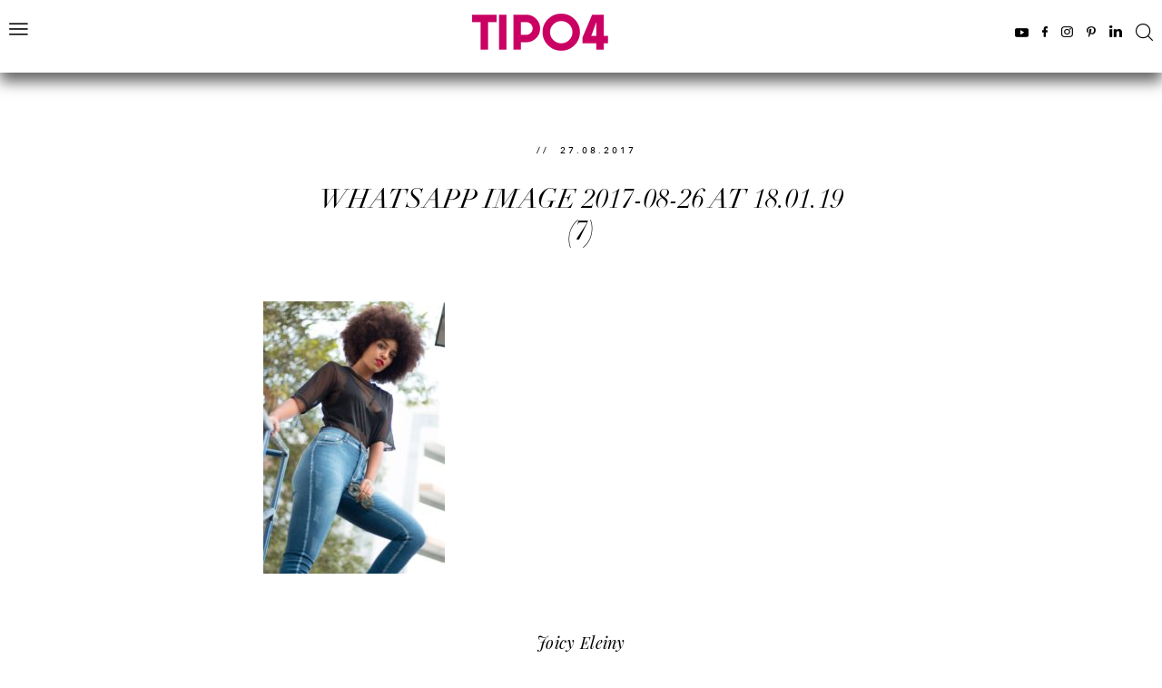

--- FILE ---
content_type: text/html; charset=utf-8
request_url: https://www.google.com/recaptcha/api2/aframe
body_size: 267
content:
<!DOCTYPE HTML><html><head><meta http-equiv="content-type" content="text/html; charset=UTF-8"></head><body><script nonce="Ql_oE31XXN3IKlQXcAlPlA">/** Anti-fraud and anti-abuse applications only. See google.com/recaptcha */ try{var clients={'sodar':'https://pagead2.googlesyndication.com/pagead/sodar?'};window.addEventListener("message",function(a){try{if(a.source===window.parent){var b=JSON.parse(a.data);var c=clients[b['id']];if(c){var d=document.createElement('img');d.src=c+b['params']+'&rc='+(localStorage.getItem("rc::a")?sessionStorage.getItem("rc::b"):"");window.document.body.appendChild(d);sessionStorage.setItem("rc::e",parseInt(sessionStorage.getItem("rc::e")||0)+1);localStorage.setItem("rc::h",'1762081793653');}}}catch(b){}});window.parent.postMessage("_grecaptcha_ready", "*");}catch(b){}</script></body></html>

--- FILE ---
content_type: text/css
request_url: https://tipo4.com.br/wp-content/themes/newyork/style.min.css?v=20220407
body_size: 5980
content:
/*
Theme Name: New York
Theme URI: https://www.plicplac.com.br/
Description: O tema New York é uma parceria entre Thais Kazama e PlicPlac
Version: 2019
Author: Thais Kazama & PlicPlac
Author URI: https://www.plicplac.com.br/
*/
@import url(reset.css);@import url(js/slick/slick.css);@font-face{font-family:PlayfairDisplay-Italic;src:url(fontes/PlayfairDisplay-Italic.woff2) format('woff2'),url(fontes/PlayfairDisplay-Italic.woff) format('woff');font-weight:400;font-style:normal}@font-face{font-family:AvenirNext-Medium;src:url(fontes/AvenirNext-Medium.woff2) format('woff2'),url(fontes/AvenirNext-Medium.woff) format('woff');font-weight:400;font-style:normal}@font-face{font-family:AvenirNext-Regular;src:url(fontes/AvenirNext-Regular.woff2) format('woff2'),url(fontes/AvenirNext-Regular.woff) format('woff');font-weight:400;font-style:normal}@font-face{font-family:Didot-Italic;src:url(fontes/Didot-Italic.woff2) format('woff2'),url(fontes/Didot-Italic.woff) format('woff');font-weight:400;font-style:normal}body,html{background-color:#fff;color:#000;font-family:Verdana,Geneva,sans-serif;margin:0;padding:0}body{width:100%;font-size:62.5%;font-style:normal;line-height:1.4;text-align:center;margin:0}a{color:#000;outline:0;text-decoration:none}#menu{background-color:#fff;width:100%;text-align:center;top:0;left:0;position:fixed;z-index:999;-webkit-box-shadow:0 10px 15px 0 #666;-moz-box-shadow:0 10px 15px 0 #666;box-shadow:0 10px 15px 0 #666}#menu.menu-sub{-webkit-box-shadow:none;-moz-box-shadow:none;box-shadow:none}.admin-bar #menu{top:32px}#menu-conteudo{width:100%;max-width:1520px;padding:0 10px 0 10px;box-sizing:border-box;position:relative;display:inline-block}#menu-logo{padding:15px 0 20px 0;text-align:center;position:relative;float:left}#menu-logo a{position:relative;display:inline-block}#menu-logo a img{width:100%;height:auto;position:relative;display:block}#menu-botao{padding:25px 40px 0 0;font-size:10px;position:relative;float:left;display:none}#menu-botao span{background:url('imagens/menu.png') no-repeat;background-size:21px 14px;width:21px;height:14px;text-indent:-9999px;cursor:pointer;position:relative;float:left}#menu-itens{font-size:0px;padding:27px 0 0 0;position:relative;display:inline-block}#menu-itens>li{font-size:10px;margin:3px 22px 0 22px;box-sizing:border-box;position:relative;float:left}#menu-itens>li>a{color:#000;font-family:AvenirNext-Regular;font-size:1.021em;line-height:1em;letter-spacing:3px;text-align:left;text-transform:uppercase;word-wrap:break-word;position:relative;float:left}#menu-itens>li.menu-item-object-custom>a,#menu-itens>li.menu-item-object-page>a{font-family:AvenirNext-Regular;font-size:1.021em;line-height:1em;text-transform:uppercase}#menu-itens>li>a:hover{color:#999;transition:all .2s}#menu-itens>li.sfHover>a::before,#menu-itens>li>a:hover:before{content:'';background-color:#000;width:56px;height:4px;top:-30px;left:50%;margin:0 0 0 -28px;position:absolute}#menu-itens li ul{width:calc(100% + 60px);top:100%;left:-29px;padding:23px 0 0 0;position:absolute;z-index:999;display:none}#menu-itens li ul li{width:100%;padding:5px 0 0 0;position:relative;float:left}#menu-itens li ul li a{background-color:#000;width:100%;color:#fff;font-family:PlayfairDisplay-Italic;font-size:1.2em;line-height:1em;letter-spacing:1px;text-align:center;text-transform:lowercase;padding:8px 0 8px 0;word-wrap:break-word;box-sizing:border-box;position:relative;float:left}#menu-itens li ul li a:hover,#menu-itens li ul li.sfHover>a{background-color:#fff;color:#000;transition:all .2s}#menu-itens li ul li ul{width:100%;top:-10px;left:100%}#menu-redes{position:relative;float:right}#menu-redes li{padding:26px 0 0 15px;position:relative;float:left}#menu-redes li:first-child{padding:26px 0 0 0}#menu-redes li a{background:url('imagens/social.png') no-repeat;background-size:58px 26px;height:13px;text-indent:-9999px;margin:2px 0 0 0;position:relative;float:left}#menu-redes li a#menu-redes-youtube{background-position:0 0;width:15px}#menu-redes li a#menu-redes-youtube:hover{background-position:0 -13px}#menu-redes li a#menu-redes-facebook{background-position:-15px 0;width:6px}#menu-redes li a#menu-redes-facebook:hover{background-position:-15px -13px}#menu-redes li a#menu-redes-instagram{background-position:-21px 0;width:13px}#menu-redes li a#menu-redes-instagram:hover{background-position:-21px -13px}#menu-redes li a#menu-redes-pinterest{background-position:-34px 0;width:10px}#menu-redes li a#menu-redes-pinterest:hover{background-position:-34px -13px}#menu-redes li a#menu-redes-linkedin{background-position:-44px 0;width:14px}#menu-redes li a#menu-redes-linkedin:hover{background-position:-44px -13px}#menu-redes li a#menu-redes-busca{background:url('imagens/busca.png') no-repeat;background-size:19px 38px;width:19px;height:19px;margin:0}#menu-redes li a#menu-redes-busca:hover{background-position:0 -19px}#busca,#newsletter{background-color:#000;width:100%;position:relative;float:right;display:none}#busca-bloco,#newsletter-bloco{width:100%;max-width:1520px;padding:50px 10px 50px 10px;box-sizing:border-box;position:relative;display:inline-block}#busca-conteudo,#newsletter-conteudo{width:100%;max-width:950px;font-size:10px;position:relative;display:inline-block}#busca-conteudo{max-width:620px}#newsletter-titulo{color:#fff;font-family:PlayfairDisplay-Italic;font-size:1.904em;line-height:1em;letter-spacing:.5px;text-align:center;text-transform:lowercase;padding:10px 0 0 0;position:relative;float:left}#newsletter-subtitulo{color:#fff;font-family:AvenirNext-Regular;font-size:1.01em;line-height:1.2em;letter-spacing:2px;text-align:center;text-transform:uppercase;padding:18px 0 0 20px;position:relative;float:left}#newsletter-form{width:100%;max-width:530px;font-size:10px;position:relative;float:right}#newsletter-form #MERGE1,#newsletter-form #mce-NAME{display:none}#newsletter-form #mce-EMAIL{background-color:#fff;width:100%;width:calc(100% - 95px);height:20px;color:#403f3f;font-family:AvenirNext-Regular;font-size:1.2em;line-height:20px;letter-spacing:.5px;padding:13px 10px 13px 10px;border:0;outline:0;position:relative;float:left}#newsletter-form #mc-embedded-subscribe{background-color:#fff;width:65px;height:46px;color:#000;font-family:AvenirNext-Medium;font-size:1.2em;text-align:center;text-transform:uppercase;border:0;outline:0;cursor:pointer;position:relative;float:right}#busca-fechar,#newsletter-fechar{top:20px;right:10px;position:absolute}#busca-fechar span,#newsletter-fechar span{background:url('imagens/fechar.png') no-repeat;background-size:18px 18px;width:18px;height:18px;cursor:pointer;position:relative;float:left}#busca #busca-form{width:100%;font-size:10px;border-bottom:1px solid #404040;position:relative;float:right}#busca #busca-form .busca-form-campo{background-color:#000;width:100%;height:36px;color:#fff;font-family:Didot-Italic;font-size:3.895em;line-height:36px;padding:0 0 10px 0;border:0;outline:0;position:relative;float:left}#busca #busca-form .busca-form-botao{display:none}#destaque{width:100%;padding:67px 0 0 0;position:relative;float:right;overflow:hidden}#destaque-conteudo{width:100%;max-width:1680px;margin:0 auto;box-sizing:border-box;position:relative;overflow:hidden}#destaque-itens{width:100%;text-align:center;position:relative;float:left;outline:0;display:none}#destaque-itens.slick-initialized{display:inline-block}.destaque-item{width:100%;box-sizing:border-box;position:relative;float:left}.destaque-item-imagem{width:62.5%;position:relative;float:right}.destaque-item-imagem img{width:100%;height:auto;position:relative;display:block}.destaque-item-info{width:37.5%;top:50%;left:0;padding:10px 50px 10px 150px;box-sizing:border-box;position:absolute;-webkit-transform:translate(0,-50%);-ms-transform:translate(0,-50%);transform:translate(0,-50%)}.destaque-item-categoria_data,.destaque-item-texto,.destaque-item-titulo{width:100%;text-align:left;box-sizing:border-box;position:relative;float:left}.destaque-item-categoria_data{color:#010000;font-family:AvenirNext-Medium;font-size:1.021em;line-height:1em;letter-spacing:3px;text-transform:uppercase}.destaque-item-categoria_data a{color:#010000}.destaque-item-titulo{color:#000;font-family:Didot-Italic;font-size:2.952em;line-height:1.2em;text-transform:uppercase;padding:15px 0 0 0}.destaque-item-texto{color:#000;font-family:AvenirNext-Regular;font-size:1.5em;line-height:1.6em;text-align:justify;padding:10px 50px 0 0}#destaque-paginacao{width:100%;padding:60px 0 0 0;position:relative;float:right}#destaque-paginacao ul{width:100%;text-align:center;position:relative;float:left}#destaque-paginacao ul li{margin:0 10px 0 10px;position:relative;display:inline-block}#destaque-paginacao ul li span{background-color:#bfbfbf;width:10px;height:10px;cursor:pointer;border-radius:50%;position:relative;float:left}#destaque-paginacao ul li.slick-active span{background-color:#000}#pagina{width:100%;padding:160px 0 70px 0;box-sizing:border-box;position:relative;float:right}.home #pagina{padding:60px 0 70px 0}.page #pagina{padding:100px 0 70px 0}#pagina-conteudo{width:100%;box-sizing:border-box;position:relative;float:left;overflow:hidden}.page #pagina-conteudo,.single #pagina-conteudo{max-width:1380px;margin:0 auto;padding:0 10px 0 10px;float:none}.single #pagina-conteudo{max-width:1140px}.site-conteudo{width:100%;max-width:1380px;margin:0 auto;padding:10px 10px 0 10px;box-sizing:border-box;position:relative;overflow:hidden}#webstories-titulo,.secao-titulo{width:100%;color:#000;font-family:PlayfairDisplay-Italic;font-size:2em;line-height:1em;letter-spacing:.5px;text-align:center;padding:25px 0 0 0;border-top:1px solid #ddd;box-sizing:border-box;position:relative;float:left}#looks-secao-titulo{padding:0;border-top:0}#webstories-titulo span,.secao-titulo span{color:#000;font-family:Didot-Italic;font-size:2em;line-height:1em;text-transform:uppercase}.posts{width:100%;font-size:0px;text-align:left;padding:50px 0 0 0;box-sizing:border-box;position:relative;float:left}.post-site{width:47.059%;font-size:10px;padding:0 0 80px 0;position:relative;display:inline-block;vertical-align:top}.post-site:nth-child(even){padding:0 0 80px 5.882%}#posts-looks .post-site{width:32%;padding:0 0 40px 0}#posts-looks .post-site:nth-child(even){padding:0 0 40px 0}#posts-looks .post-site:nth-child(3n+2){padding:0 2% 40px 2%}.post-site-imagem,.post-site-imagem a{width:100%;position:relative;float:left}.post-site-imagem span{background:rgba(255,255,255,.5);width:100%;height:100%;top:0;left:0;position:absolute;opacity:0}.post-site-imagem a:hover span{transition:all .3s;opacity:1}.post-site-imagem img{width:100%;height:auto;position:relative;display:block}.post-site-categoria_data,.post-site-texto,.post-site-titulo{width:100%;text-align:left;box-sizing:border-box;position:relative;float:left}.post-site-categoria_data{color:#010000;font-family:AvenirNext-Medium;font-size:1.021em;line-height:1em;letter-spacing:3px;text-transform:uppercase;padding:20px 0 0 0}.post-site-categoria_data a{color:#010000}.post-site-titulo{color:#000;font-family:PlayfairDisplay-Italic;font-size:2.2em;line-height:1.272em;letter-spacing:.5px;padding:10px 0 0 0}.post-site-texto{color:#000;font-family:AvenirNext-Regular;font-size:1.5em;line-height:1.6em;text-align:justify;padding:10px 50px 0 0}#video{width:100%;font-size:0;text-align:center;margin:50px 0 0 0;position:relative;float:right}#video-conteudo{width:100%;max-width:1140px;font-size:10px;padding:0 10px 0 10px;box-sizing:border-box;position:relative;display:inline-block}#video-botao{font-size:10px;top:20px;right:0;position:absolute}#video-botao-titulo{color:#010000;font-family:PlayfairDisplay-Italic;font-size:1.544em;line-height:1em;letter-spacing:.5px;text-transform:lowercase;padding:5px 10px 0 0;position:relative;float:left}#video-botao-embed{position:relative;float:right}#video-embed{width:100%;padding:40px 0 0 0;position:relative;float:left}#video-itens{width:100%;text-align:center;padding:7px 0 25px 0;border-bottom:1px solid #ddd;position:relative;float:left}#video-itens li{width:33%;padding:0 0 0 .5%;position:relative;float:left}#video-itens li:first-child{padding:0}#video-itens li a{width:100%;position:relative;float:left}#video-itens li a img{width:100%;height:auto;position:relative;display:block}#video-itens li a span{background:url('imagens/play.png') no-repeat;background-size:17px 17px;width:17px;height:17px;left:10px;bottom:10px;position:absolute}#webstories,#wishlist{background-color:#000;width:100%;font-size:0;text-align:center;margin:70px 0 0 0;position:relative;float:right}#webstories-conteudo,#wishlist-conteudo{width:100%;max-width:1180px;font-size:10px;padding:60px 10px 60px 10px;box-sizing:border-box;position:relative;display:inline-block}#webstories-titulo,#wishlist .secao-titulo{color:#fff;border:0}#webstories-titulo span,#wishlist .secao-titulo span{color:#fff}#wishlist-itens{width:100%;text-align:center;padding:60px 0 0 0;position:relative;float:left;outline:0;display:none}#wishlist-itens.slick-initialized{display:inline-block}#webstories-bloco{width:100%;text-align:center;padding:60px 0 0 0;position:relative;float:left}.web-stories-list__story-poster img{left:0}.wishlist-item{width:100%;padding:0 20px 0 20px;box-sizing:border-box;position:relative;float:left}.wishlist-item-ancora,.wishlist-item-imagem,.wishlist-item-marca,.wishlist-item-nome,.wishlist-item-preco{width:100%;box-sizing:border-box;position:relative;float:left}.wishlist-item-ancora{background-color:#fff;min-height:375px;padding:10px}.wishlist-item-imagem img{width:100%;height:auto;position:relative;display:inline-block}.wishlist-item-marca{color:#000;font-family:PlayfairDisplay-Italic;font-size:1.8em;line-height:1em;letter-spacing:1px;text-align:center;text-transform:lowercase;padding:10px 10px 0 10px}.wishlist-item-nome{color:#6c6c6c;font-family:AvenirNext-Regular;font-size:1.4em;line-height:1.142em;letter-spacing:.2px;text-align:center;text-transform:lowercase;padding:15px 10px 0 10px}.wishlist-item-preco{color:#000;font-family:AvenirNext-Regular;font-size:1.4em;line-height:1em;letter-spacing:.5px;text-align:center;text-transform:uppercase;padding:15px 10px 0 10px}#categoria-site{padding:100px 10px 0 10px}#mais-posts,#paginacao,#pp-carrega-mais-posts{width:100%;text-align:center;position:relative;float:left}#mais-posts a,#pp-carrega-mais-posts a{color:#000;font-family:AvenirNext-Regular;font-size:1em;letter-spacing:2px;line-height:1em;text-align:center;text-transform:uppercase}#mais-posts a:hover,#pp-carrega-mais-posts a:hover{text-decoration:underline;transition:all .2s}#publicidade{width:100%;padding-top:50px;position:relative;float:left}#publicidade .textwidget{width:100%;text-align:center;padding:50px 0 0 0;position:relative;float:left}#publicidade .textwidget>a>img,#publicidade .textwidget>img{max-width:100%;height:auto;position:relative;display:inline-block}.post,.post-geral{width:100%;font-size:10px;text-align:center;position:relative;float:left}.post-pagina{padding-top:60px}.post-pagina-contato{max-width:650px;padding-top:0;float:right}.post-categoria_data{width:100%;color:#010000;font-family:AvenirNext-Medium;font-size:1.021em;line-height:1.2em;letter-spacing:3px;text-transform:uppercase;text-align:center;box-sizing:border-box;position:relative;float:left}.post-categoria_data a{color:#010000}.post-titulo{width:100%;font-size:0;text-align:center;word-wrap:break-word;padding:30px 0 0 0;box-sizing:border-box;position:relative;float:left}.post-pagina .post-titulo{padding:0}.post-titulo h1{width:100%;max-width:600px;font-size:10px;position:relative;display:inline-block}.post-titulo a{color:#000;font-family:Didot-Italic;font-size:2.952em;line-height:1.2em;text-transform:uppercase}.page .post-titulo a{font-family:Didot-Italic;font-size:4.028em;letter-spacing:.5px}.post-texto{width:100%;color:#585858;font-family:AvenirNext-Regular;font-size:1.5em;line-height:1.6em;letter-spacing:.2px;text-align:justify;word-wrap:break-word;padding:60px 210px 0 210px;box-sizing:border-box;position:relative;float:left}.post-pagina .post-texto{padding:60px 0 0 0}.post-pagina-contato .post-texto{padding-top:25px}.post-texto a{color:#585858;text-decoration:underline}.post-texto a:hover{color:#000;text-decoration:none;transition:all .2s}.post-texto p{padding:0 0 30px 0}.post-texto ul{list-style:disc inside;padding:0 0 15px 15px}.post-texto ol{list-style:disc inside;padding:0 0 15px 15px}.post-texto h2{color:#000;font-family:PlayfairDisplay-Italic;font-size:1.2em;letter-spacing:.3px;padding:0 0 15px 0}.post-texto blockquote{color:#000;font-family:Didot-Italic;font-size:1.968em;line-height:1.2em;text-align:center;text-transform:uppercase;margin:20px 0 50px 0;padding:50px 175px 50px 175px;border-top:1px solid #ccc;border-bottom:1px solid #ccc;position:relative;display:table}.post-texto blockquote p{padding:0}.post-texto blockquote::after,.post-texto blockquote::before{color:#000;font-family:Didot-Italic;font-size:3.442em;line-height:.5em;position:absolute}.post-texto blockquote::before{content:'\00201C';left:120px;top:50px}.post-texto blockquote::after{content:'\00201D';right:120px;bottom:0}.post-autor{width:100%;color:#000;font-family:PlayfairDisplay-Italic;font-size:1.8em;line-height:1em;letter-spacing:.3px;text-align:center;padding:30px 0 0 0;position:relative;float:left}.post-autor a{color:#000}.post-paginacao{width:100%;font-size:0;text-align:center;padding:25px 0 0 0;position:relative;float:left}.paginacao-post{font-size:10px;margin:10px 10px 0 10px;position:relative;display:inline-block;vertical-align:top}.paginacao-post a{background-size:13px 24px;background-repeat:no-repeat;width:160px;height:45px;color:#373737;font-family:AvenirNext-Regular;font-size:1em;line-height:43px;letter-spacing:5px;text-transform:uppercase;border:1px solid #d2d2d2;box-sizing:border-box;position:relative;float:left}.paginacao-post a:hover{background-color:#d2d2d2;color:#000;transition:all .3s}.paginacao-post-anterior a{background-image:url('imagens/posts-anterior.png');background-position:20px center;text-align:left;padding:0 0 0 50px}.paginacao-post-proximo a{background-image:url('imagens/posts-proximo.png');background-position:130px center;text-align:right;padding:0 50px 0 0}.post-compartilhe{width:100%;font-size:0;text-align:center;padding:35px 0 0 0;position:relative;float:left}.post-compartilhe li{font-size:10px;margin:0 10px 0 10px;position:relative;display:inline-block}.post-compartilhe li a{background-image:url('imagens/compartilhar.png');background-size:46px 26px;background-repeat:no-repeat;height:13px;text-indent:-9999px;position:relative;float:left}.post-compartilhe li a.post-compartilhe-facebook{background-position:0 0;width:6px}.post-compartilhe li a.post-compartilhe-facebook:hover{background-position:0 -13px}.post-compartilhe li a.post-compartilhe-twitter{background-position:-6px 0;width:13px}.post-compartilhe li a.post-compartilhe-twitter:hover{background-position:-6px -13px}.post-compartilhe li a.post-compartilhe-pinterest{background-position:-19px 0;width:10px}.post-compartilhe li a.post-compartilhe-pinterest:hover{background-position:-19px -13px}.post-compartilhe li a.post-compartilhe-email{background-position:-29px 0;width:17px}.post-compartilhe li a.post-compartilhe-email:hover{background-position:-29px -13px}.post-relacionado{width:100%;padding:50px 0 0 0;position:relative;float:left}.post-relacionado-item,.post-relacionado-item-ancora,.post-relacionado-item-categoria_data,.post-relacionado-item-imagem,.post-relacionado-item-titulo,.post-relacionado-itens{width:100%;position:relative;float:left}.post-relacionado-itens{display:none}.post-relacionado-itens.slick-initialized{display:block}.post-relacionado-itens .slick-list{margin-left:-30px}.post-relacionado-item{padding:0 0 0 30px;box-sizing:border-box}.post-relacionado-item-imagem img{width:100%;height:auto;position:relative;display:block}.post-relacionado-item-imagem span{background:rgba(255,255,255,.5);width:100%;height:100%;top:0;left:0;position:absolute;opacity:0}.post-relacionado-item-ancora:hover span{transition:all .3s;opacity:1}.post-relacionado-item-categoria_data{color:#010000;font-family:AvenirNext-Medium;font-size:1.021em;line-height:1em;letter-spacing:3px;text-align:left;text-transform:uppercase;padding:20px 0 0 0}.post-relacionado-item-titulo{color:#000;font-family:PlayfairDisplay-Italic;font-size:1.8em;line-height:1.333em;letter-spacing:.5px;text-align:left;padding:10px 50px 0 0;box-sizing:border-box}.post-home{width:100%;text-align:center;padding:35px 0 0 0;position:relative;float:left}.post-home a{color:#403f3f;font-family:AvenirNext-Regular;font-size:1.1em;line-height:1em;letter-spacing:1px;text-transform:lowercase;padding:0 5px 0 0}.post-home a:hover{text-decoration:underline}.looks-geral{width:100%;padding:80px 0 0 0;position:relative;float:left}.looks-imagem{width:100%;max-width:600px;text-align:center;position:relative;float:left}.looks-imagem img{max-width:100%;height:auto;position:relative;display:inline-block}.looks-info{width:calc(100% - 650px);padding:60px 0 0 0;position:relative;float:right}.looks-titulo_data{width:100%;color:#010000;font-family:AvenirNext-Medium;font-size:1.021em;line-height:1em;letter-spacing:3px;text-align:left;text-transform:uppercase;padding:15px 15px 0 15px;border-top:1px solid #ccc;box-sizing:border-box;position:relative;float:left}.looks-titulo_data a{color:#010000}.looks-texto{width:100%;color:#585858;font-family:AvenirNext-Regular;font-size:1.5em;line-height:1.6em;letter-spacing:.2px;text-align:justify;word-wrap:break-word;padding:10px 15px 0 15px;box-sizing:border-box;position:relative;float:left}.looks-texto a{color:#585858;text-decoration:underline}.looks-texto a:hover{color:#000;text-decoration:none;transition:all .2s}.looks-produtos{width:100%;padding:30px 15px 30px 15px;border-bottom:1px solid #ccc;box-sizing:border-box;position:relative;float:left}.looks-produtos ul,.looks-produtos ul li{width:100%;position:relative;float:left}.looks-produtos ul li{color:#000;font-family:AvenirNext-Medium;font-size:1.5em;line-height:1em;letter-spacing:.2px;text-align:left;text-transform:uppercase;padding:12px 0 0 0}.looks-produtos ul li span{font-family:PlayfairDisplay-Italic;text-transform:lowercase}.looks-produtos ul li span a{text-decoration:underline}.looks-lista{width:100%;margin:10px 0 0 0;position:relative;float:left}.looks-lista a{background:#000 url('imagens/looks.png') center 45px no-repeat;background-size:26px 14px;width:100%;color:#fff;font-family:AvenirNext-Regular;font-size:1em;line-height:1em;letter-spacing:5px;text-align:center;text-transform:uppercase;padding:20px 10px 60px 10px;box-sizing:border-box;position:relative;float:left}.looks-lista a:hover{background-color:#333;transition:all .3s}#looks{width:100%;font-size:0;text-align:center;position:relative;float:right}#looks-conteudo{width:100%;max-width:1680px;margin:0 auto;box-sizing:border-box;position:relative;overflow:hidden}#looks-titulo{width:100%;max-width:1380px;font-size:10px;padding:0 10px 0 10px;box-sizing:border-box;position:relative;display:inline-block}#looks-itens{width:100%;padding:25px 0 0 0;text-align:center;position:relative;float:left;outline:0;display:none}#looks-itens.slick-initialized{display:inline-block}#looks-itens .slick-list{margin-left:-10px}.look-item{width:100%;padding:0 0 0 10px;box-sizing:border-box;outline:0;position:relative;float:left}#posts-looks .look-item{padding:0}.look-item-ancora,.look-item-imagem{width:100%;position:relative;float:left}.look-item-imagem img{width:100%;height:auto;position:relative;display:block}.look-item-info{background:url('imagens/looks-bg.png');width:100%;height:100%;top:0;left:0;position:absolute;opacity:0}.look-item-ancora:hover .look-item-info{opacity:1;transition:all .3s}.look-item-bloco{width:100%;top:50%;left:0;position:absolute;-webkit-transform:translate(0,-50%);-ms-transform:translate(0,-50%);transform:translate(0,-50%)}.look-item-info-carrinho{background:url('imagens/carrinho-de-compras.png') center top no-repeat;background-size:29px 28px;width:100%;height:28px;position:relative;float:left}.look-item-info-ver{width:100%;font-size:10px;text-align:center;padding:20px 0 0 0;position:relative;float:left}.look-item-info-ver span{background-color:#fff;width:170px;height:40px;color:#000;font-family:AvenirNext-Regular;font-size:1.2em;line-height:40px;letter-spacing:2px;text-align:center;text-transform:uppercase;position:relative;display:inline-block}.look-item-info-ver span:hover{background-color:#000;color:#fff;transition:all .3s}#quemfaz{width:100%;font-size:0;line-height:0;padding:80px 0 0 0;position:relative;float:right}#quemfaz-conteudo{width:100%;max-width:1380px;padding:0 10px 0 10px;box-sizing:border-box;position:relative;display:inline-block}.quemfaz-item{width:100%;position:relative;float:left}.quemfaz-item-imagem{width:660px;text-align:center;position:relative;float:left}.quemfaz-item-imagem img{max-width:100%;height:auto;position:relative;display:inline-block}.quemfaz-item-conteudo{width:calc(100% - 660px);font-size:10px;line-height:10px;padding:10px 90px 10px 90px;top:50%;right:0;box-sizing:border-box;position:absolute;-webkit-transform:translate(0,-50%);-ms-transform:translate(0,-50%);transform:translate(0,-50%)}.quemfaz-item-info,.quemfaz-item-nome,.quemfaz-item-resumo,.quemfaz-item-saiba_mais{width:100%;position:relative;float:left}.quemfaz-item-nome{color:#000;font-family:Didot-Italic;font-size:7em;line-height:1em;text-align:center;text-transform:uppercase}.quemfaz-item-resumo{color:#585858;font-family:AvenirNext-Regular;font-size:1.5em;line-height:1.6em;letter-spacing:.2px;text-align:center;padding:35px 0 0 0}.quemfaz-item-saiba_mais{text-align:center;padding:20px 0 0 0}.quemfaz-item-saiba_mais a{color:#000;font-family:AvenirNext-Regular;font-size:.9em;line-height:1em;letter-spacing:2px;text-transform:uppercase;padding:0 0 3px 0;position:relative;display:inline-block}.quemfaz-item-saiba_mais a:hover{text-decoration:underline}.quemfaz-item-info{font-size:0;text-align:center;padding:20px 0 0 0}.quemfaz-item-email,.quemfaz-item-redes{margin:15px 8px 0 8px;padding:15px 30px 15px 30px;border:1px solid #e9e9e9;position:relative;display:inline-block;vertical-align:top}.quemfaz-item-email{font-size:10px}.quemfaz-item-info-titulo{color:#000;font-family:AvenirNext-Regular;font-size:9px;line-height:9px;letter-spacing:2px;text-transform:uppercase;padding:2px 10px 0 0;position:relative;float:left}.quemfaz-item-redes-email{background:url('imagens/contato.png') 0 0 no-repeat;background-size:16px 26px;width:16px;height:13px;text-indent:-9999px;position:relative;float:left}.quemfaz-item-redes-email:hover{background-position:0 -13px}.quemfaz-item-redes ul{line-height:0;position:relative;float:left}.quemfaz-item-redes li{padding:0 0 0 10px;position:relative;display:inline-block}.quemfaz-item-redes li:first-chidl{padding:0}.quemfaz-item-redes li a{background:url('imagens/social.png') no-repeat;background-size:58px 26px;height:13px;text-indent:-9999px;position:relative;float:left}.quemfaz-item-redes li a.quemfaz-item-redes-youtube{background-position:0 0;width:15px}.quemfaz-item-redes li a.quemfaz-item-redes-youtube:hover{background-position:0 -13px}.quemfaz-item-redes li a.quemfaz-item-redes-facebook{background-position:-15px 0;width:6px}.quemfaz-item-redes li a.quemfaz-item-redes-facebook:hover{background-position:-15px -13px}.quemfaz-item-redes li a.quemfaz-item-redes-instagram{background-position:-21px 0;width:13px}.quemfaz-item-redes li a.quemfaz-item-redes-instagram:hover{background-position:-21px -13px}.quemfaz-item-redes li a.quemfaz-item-redes-pinterest{background-position:-34px 0;width:10px}.quemfaz-item-redes li a.quemfaz-item-redes-pinterest:hover{background-position:-34px -13px}.quemfaz-item-redes li a.quemfaz-item-redes-linkedin{background-position:-44px 0;width:14px}.quemfaz-item-redes li a.quemfaz-item-redes-linkedin:hover{background-position:-44px -13px}#footer-newsletter{background-color:#000;width:100%;font-size:0;margin:60px 0 0 0;position:relative;float:right}#footer-newsletter-conteudo{width:100%;max-width:950px;font-size:10px;padding:50px 10px 50px 10px;box-sizing:border-box;position:relative;display:inline-block}#footer-newsletter-titulo{color:#fff;font-family:PlayfairDisplay-Italic;font-size:1.904em;line-height:1em;letter-spacing:.5px;text-transform:lowercase;padding:13px 0 0 0;position:relative;float:left}#footer-newsletter-subtitulo{color:#ccc;font-family:AvenirNext-Regular;font-size:1em;line-height:1em;letter-spacing:2px;text-transform:uppercase;padding:20px 0 0 20px;position:relative;float:left}#footer-newsletter-form{width:100%;max-width:530px;font-size:10px;position:relative;float:right}#footer-newsletter-form #MERGE1,#footer-newsletter-form #mce-NAME{display:none}#footer-newsletter-form #mce-EMAIL{background-color:#fff;width:100%;width:calc(100% - 95px);height:20px;color:#403f3f;font-family:AvenirNext-Regular;font-size:1.2em;line-height:20px;letter-spacing:.5px;padding:13px 10px 13px 10px;border:0;outline:0;position:relative;float:left}#footer-newsletter-form #mc-embedded-subscribe{background-color:#fff;width:65px;height:46px;color:#000;font-family:AvenirNext-Medium;font-size:1.2em;text-align:center;text-transform:uppercase;border:0;outline:0;cursor:pointer;position:relative;float:right}#instagram,#instagram-fotos{width:100%;position:relative;float:right}.instagram-foto{width:16.25%;padding:.5% 0 .5% .5%;position:relative;float:left}#instagram-foto_1{padding:.5% 0 .5% 0}.instagram-foto a{background-position:center center;background-size:cover;background-repeat:no-repeat;width:100%;height:320px;text-indent:-9999px;position:relative;float:left}.instagram-perfil{background:#fff url('imagens/instagram.png') 35px center no-repeat;background-size:17px 17px;height:17px;color:#000;font-family:AvenirNext-Regular;font-size:1em;line-height:17px;letter-spacing:4px;text-align:center;text-transform:uppercase;padding:12px 30px 12px 70px;top:50%;left:50%;position:absolute;-webkit-transform:translate(-50%,-50%);-ms-transform:translate(-50%,-50%);transform:translate(-50%,-50%)}#footer{width:100%;font-size:0;text-align:center;position:relative;float:right;overflow:hidden}#footer-conteudo{width:100%;max-width:1380px;font-size:10px;padding:55px 10px 55px 10px;box-sizing:border-box;position:relative;display:inline-block}#footer-logo{width:100%;top:50%;left:50%;position:absolute;-webkit-transform:translate(-50%,-50%);-ms-transform:translate(-50%,-50%);transform:translate(-50%,-50%)}#footer-logo a{position:relative;display:inline-block}#footer-logo a img{width:100%;height:auto;position:relative;display:block}#footer-menu{padding:8px 0 0 0;position:relative;float:left}#footer-menu li{padding:0 40px 0 0;position:relative;float:left}#footer-menu li a{color:#797979;font-family:PlayfairDisplay-Italic;font-size:1.4em;line-height:1em;letter-spacing:1px;text-transform:lowercase}#footer-menu li a:hover{color:#000;transition:all .3s}#footer-direitos{color:#787878;font-family:AvenirNext-Regular;font-size:.9em;line-height:1em;letter-spacing:2px;text-align:center;text-transform:uppercase;padding:10px 0 0 0;position:relative;float:right}#footer-direitos a,#footer-direitos strong{color:#787878}#topo{top:50%;right:-100px;margin:-7px 0 0 0;position:absolute}#topo span{background:url('imagens/topo.png') center top no-repeat;background-size:26px 14px;width:26px;height:14px;text-indent:-9999px;cursor:pointer;position:relative;float:left}.post-texto .wp-caption,.post-texto .wp-caption img,.post-texto img,.post-texto img.aligncenter,.post-texto img.alignleft,.post-texto img.alignnone,.post-texto img.alignright{max-width:100%;height:auto;font-size:0;line-height:0}.post-texto .alignfull,.post-texto .alignwide{width:calc(100% + 420px);max-width:calc(100% + 420px);margin:0 0 35px -210px}.post-texto .aligncenter,.post-texto div.aligncenter{text-align:center;margin:0 auto 5px auto!important;display:block}.post-texto .alignleft{margin:0 50px 20px 0;float:left}.post-texto .alignright{margin:0 0 20px 50px;float:right}.post-texto .wp-caption{margin:0 0 20px 0;position:relative}.post-texto .wp-block-image figcaption{font-style:italic;font-size:.9em;display:block!important}.wp-block-image{margin:0}ul.wp-block-gallery{padding:0}.wp-caption-text{width:100%;text-align:center;padding:5px 0 10px 0!important;box-sizing:border-box;position:relative;display:block}.post-texto .wp-caption.alignnone .wp-caption-text{padding:5px 25px 10px 0!important}.wp-caption-text span{color:#373737;font-size:13px;font-style:italic;line-height:22px}b em,b i,strong em,strong i{font-weight:700;font-style:italic}b,strong{font-weight:700}em,i{font-style:italic}#comments{width:100%;text-align:center;padding:100px 0 0 0;position:relative;float:left}#comentar-blog{width:100%;padding:70px 0 0 0;position:relative;float:left}#comentar-titulo{width:100%;color:#000;font-family:AvenirNext-Regular;font-size:1.2em;line-height:1em;letter-spacing:1px;text-align:center;position:relative;float:left}#comentar-facebook{width:100%;max-width:700px;padding:40px 0 0 0;box-sizing:border-box;position:relative;display:inline-block}#comentar-lista{width:100%;padding:40px 0 0 0;position:relative;float:left}#comentar-lista li{width:100%;list-style:none;padding:30px 0 30px 0;border-bottom:1px solid #dcdcdc;position:relative;float:left}#comentar-lista li .children{width:100%;position:relative;float:left}#comentar-lista .comentario-bloco{width:100%;max-width:700px;position:relative;display:inline-block}#comentar-lista .comentario-nome_data{width:calc(100% - 200px);color:#5f5f5f;font-family:AvenirNext-Regular;font-size:1.2em;line-height:1em;letter-spacing:1px;text-align:left;padding:10px 0 0 0;position:relative;float:left}#comentar-lista .comentario-nome_data span{color:#000;font-family:PlayfairDisplay-Italic;font-size:1.166em;line-height:1em;letter-spacing:1px}#comentar-lista .comentario-nome_data span a{color:#000}#comentar-lista .comentario-responder{width:160px;position:relative;float:right}#comentar-lista .comentario-responder a{width:100%;height:30px;color:#000;font-family:AvenirNext-Regular;font-size:1em;line-height:30px;letter-spacing:4px;text-align:center;text-transform:uppercase;border:1px solid #dcdcdc;box-sizing:border-box;position:relative;float:left}#comentar-lista .comentario-responder a:hover{background-color:#000;color:#fff;border:1px solid #000;transition:all .3s}#comentar-lista .comentario-texto{width:100%;color:#585858;font-family:AvenirNext-Regular;font-size:1.5em;line-height:1.6em;letter-spacing:.2px;text-align:justify;word-wrap:break-word;padding:25px 0 0 0;position:relative;float:left}#comentar-lista .comentario-texto a{color:#585858}#comentar-lista .comentario-texto a:hover{color:#000;transition:all .3s}#comentar-lista .comentario-texto p{padding:0 0 10px 0}#respond{width:100%;padding:70px 0 0 0;position:relative;float:left}#responder-titulo{width:100%;color:#000;font-family:Didot-Italic;font-size:4.028em;line-height:1em;letter-spacing:.5px;text-align:center;text-transform:uppercase;position:relative;float:left}#responder-conteudo{width:100%;padding:30px 0 0 0;position:relative;float:left}.cancel-comment-reply,.responder-aviso,.responder-mensagem{color:#000;font-family:AvenirNext-Medium;font-size:1.2em;line-height:1em;letter-spacing:1px;padding:0 0 5px 0;position:relative;float:left}.cancel-comment-reply,.responder-mensagem{width:100%}.cancel-comment-reply{text-align:right;padding:5px 0 5px 0}.cancel-comment-reply a,.responder-aviso a,.responder-mensagem a{color:#000}.cancel-comment-reply a:hover,.responder-aviso a:hover,.responder-mensagem a:hover{text-decoration:underline}.responder-aviso{width:100%;text-align:center}#commentform{width:100%;position:relative;float:left}.responder-campo-comentario,.responder-campo-email,.responder-campo-enviar,.responder-campo-nome,.responder-campo-site,.responder-campos{width:100%;text-align:left;padding:0 0 10px 0;position:relative;float:left}.responder-campos{width:41%;padding:0}.responder-campo-comentario{width:59%;padding:0 0 10px 10px;box-sizing:border-box;float:right}.responder-campo{background-color:#fff;width:100%;width:calc(100% - 22px);height:20px;color:#000;font-family:AvenirNext-Medium;font-size:1.2em;line-height:20px;letter-spacing:1px;padding:4px 10px 30px 10px;border:1px solid #d2d2d2;outline:0;position:relative;float:left}.responder-campo-comentario .responder-campo{height:172px;padding:4px 10px 10px 10px}#commentform #submit{background-color:#000;width:100%;height:55px;color:#fff;font-family:AvenirNext-Medium;font-size:10px;letter-spacing:5px;text-align:center;text-transform:uppercase;border:0;cursor:pointer;outline:0;position:relative;float:left}.wpcf7,.wpcf7-form{width:100%;font-size:10px;text-align:left;position:relative;float:left}.wpcf7-form{padding:15px 0 0 0}.wpcf7-form .contato-campo-assunto,.wpcf7-form .contato-campo-email,.wpcf7-form .contato-campo-enviar,.wpcf7-form .contato-campo-mensagem,.wpcf7-form .contato-campo-nome{width:100%;padding:0 0 10px 0;position:relative;float:left}.wpcf7-form .wpcf7-text,.wpcf7-form .wpcf7-textarea{background-color:#fff;width:100%;width:calc(100% - 22px);height:20px;color:#000;font-family:AvenirNext-Medium;font-size:1.2em;line-height:20px;letter-spacing:1px;padding:4px 10px 25px 10px;border:1px solid #d2d2d2;outline:0;position:relative;float:left}.wpcf7-form .wpcf7-textarea{height:120px}.wpcf7-form .wpcf7-submit{background-color:#000;width:100%;height:55px;color:#fff;font-family:AvenirNext-Medium;font-size:10px;letter-spacing:5px;text-align:center;text-transform:uppercase;border:0;cursor:pointer;outline:0;position:relative;float:left}.wpcf7 .screen-reader-response{display:none}.wpcf7-form .wpcf7-response-output,.wpcf7-form .wpcf7-validation-errors{width:100%;color:#000;font-family:AvenirNext-Regular;font-size:1.2em;line-height:1em;letter-spacing:1px;text-align:center;position:relative;float:left}.wpcf7-form .wpcf7-response-output{width:100%;text-align:center;padding:10px 0 0 0;position:relative;float:left}.wpcf7-form .wpcf7-not-valid-tip{color:#000;font-family:AvenirNext-Regular;font-size:.9em;top:1px;right:5px;position:absolute}::-webkit-input-placeholder{color:#000;opacity:1}::-moz-placeholder{color:#000;opacity:1}:-ms-input-placeholder{color:#000;opacity:1}input:-moz-placeholder{color:#000;opacity:1}@-ms-viewport{width:device-width}@media only screen and (max-width:1650px){#pagina::before{max-width:calc(100vw - 800px)}}@media only screen and (max-width:1450px){#menu-botao{display:block}#menu-logo{padding:15px 0 20px 0;float:none;display:inline-block}#menu-itens{background-color:#fff;width:100%;top:100%;left:0;padding:15px 0 15px 0;position:absolute;display:none;-webkit-box-shadow:0 10px 15px 0 #666;-moz-box-shadow:0 10px 15px 0 #666;box-shadow:0 10px 15px 0 #666}#menu-itens>li{margin:0 30px 0 30px;float:none;display:inline-block}.destaque-item-info{padding:10px 50px 10px 50px}.instagram-foto a{height:280px}.quemfaz-item-conteudo{padding:10px 0 10px 50px}}@media only screen and (max-width:1250px){.quemfaz-item-imagem{width:500px}.quemfaz-item-conteudo{width:calc(100% - 500px)}.quemfaz-item-nome{font-size:6em}}@media only screen and (max-width:1100px){#menu-itens>li,#menu-itens>li.menu-item-object-custom,#menu-itens>li.menu-item-object-page{width:100%;margin:0;padding:10px 0 10px 0;float:left}#menu-itens>li>a{width:100%;text-align:center}#menu-itens>li.sfHover>a::before,#menu-itens>li>a:hover:before{display:none}#menu-itens li ul{width:100%;top:auto;left:auto;padding:10px 0 0 0;position:relative;float:left}.destaque-item-imagem,.destaque-item-info{width:50%}.destaque-item-info{padding:10px 20px 10px 20px}.quemfaz-item-imagem{width:100%}.quemfaz-item-conteudo{width:100%;padding:25px 0 0 0;top:auto;right:auto;position:relative;float:left;-webkit-transform:none;-ms-transform:none;transform:none}#footer-logo{width:100%;max-width:100%!important;text-align:center;top:auto;left:auto;position:relative;-webkit-transform:none;-ms-transform:none;transform:none}#footer-menu{width:100%;text-align:center;padding:30px 0 0 0}#footer-menu li{padding:0 20px 0 20px;float:none;display:inline-block}#footer-direitos{width:100%;text-align:center;padding:30px 0 0 0}}@media only screen and (max-width:1000px){.destaque-item{padding:0 10px 0 10px}.destaque-item-imagem{width:100%}.destaque-item-info{width:100%;padding:25px 0 0 0;top:auto;right:auto;position:relative;float:left;-webkit-transform:none;-ms-transform:none;transform:none}#footer-newsletter-conteudo,#newsletter-bloco{padding:25px 10px 25px 10px}#footer-newsletter-subtitulo,#footer-newsletter-titulo,#newsletter-subtitulo,#newsletter-titulo{width:100%;padding:0}#footer-newsletter-subtitulo,#newsletter-subtitulo{padding:15px 0 0 0}#footer-newsletter-form,#newsletter-form{max-width:100%;padding:15px 0 0 0}.instagram-foto a{height:220px}}@media only screen and (max-width:900px){.post-site{width:48.5%}.post-site:nth-child(even){padding:0 0 80px 3%}.instagram-foto{width:33%;padding:.25% 0 .25% .5%}#instagram-foto_1,#instagram-foto_4{padding:.25% 0 .25% 0}#video-conteudo .secao-titulo{padding-bottom:45px}#video-botao{top:auto;bottom:0}#video-embed{padding:25px 0 0 0}.post-texto{padding:60px 60px 0 60px}.post-texto .alignfull,.post-texto .alignwide{width:calc(100% + 120px);max-width:calc(100% + 120px);margin:0 0 35px -60px}.looks-imagem{max-width:400px}.looks-info{width:calc(100% - 425px)}#posts-looks .post-site{width:48%}#posts-looks .post-site:nth-child(3n+2){padding:0 0 40px 0}#posts-looks .post-site:nth-child(even){padding:0 0 40px 4%}}@media only screen and (max-width:700px){.post-site{width:100%}.post-site:nth-child(even){padding:0 0 80px 0}#pagina::before{display:none}.post-pagina-contato{max-width:100%}.looks-imagem{max-width:100%}.looks-info{width:100%;padding:30px 0 30px 0}}@media only screen and (max-width:600px){.post-texto .alignleft,.post-texto .alignright{margin:0 0 20px 0}}@media only screen and (max-width:550px){#menu-redes li,#video-itens{display:none}#menu-redes li:last-child{display:block}#busca #busca-form .busca-form-campo{font-size:2.5em}.destaque-item-titulo{font-size:2.5em}.instagram-foto a{height:180px}#footer-direitos span{text-indent:-9999px;display:block}.quemfaz-item-nome{font-size:4em}.secao-titulo span{font-size:1.6em}#menu-logo{top:50%;left:50%;padding:0;position:absolute;-webkit-transform:translate(-50%,-50%);-ms-transform:translate(-50%,-50%);transform:translate(-50%,-50%)}#menu-botao{padding:25px 40px 25px 0}#busca #busca-form .busca-form-campo{font-size:1.6em}.destaque-item-titulo{font-size:2.2em}.post-texto{padding:60px 0 0 0}.post-texto .alignfull,.post-texto .alignwide{width:100%;max-width:100%;margin:0 0 35px 0}.responder-campo-comentario,.responder-campos{width:100%}.responder-campo-comentario{padding:0 0 10px 0}#comentar-lista .comentario-nome_data{width:100%}#comentar-lista .comentario-responder{padding:15px 0 0 0}.post-texto blockquote{font-size:1.6em;padding:50px}.post-texto blockquote::before{left:0}.post-texto blockquote::after{right:10px}.post-titulo a{font-size:2.2em}#posts-looks .post-site{width:100%}#posts-looks .post-site:nth-child(even){padding:0 0 40px 0}}

--- FILE ---
content_type: text/css
request_url: https://tipo4.com.br/wp-content/themes/newyork/reset.css
body_size: -110
content:
blockquote,body,dd,div,dl,dt,fieldset,form,h1,h2,h3,h4,h5,h6,input,li,ol,p,pre,td,textarea,th,ul{padding:0;margin:0}table{border-collapse:collapse;border-spacing:0}abbr,acronym,fieldset,img{border:0}address,caption,cite,code,dfn,em,strong,th,var{font-weight:400;font-style:normal}ol,ul{list-style:none}caption,th{text-align:left}h1,h2,h3,h4,h5,h6{font-weight:400;font-size:100%}q:after,q:before{content:''}input[type=submit],input[type=text],input[type=email],select,textarea{-webkit-appearance:none;-moz-appearance:none;appearance:none;-webkit-border-radius:0;-moz-border-radius:0;border-radius:0}

--- FILE ---
content_type: application/x-javascript
request_url: https://tipo4.com.br/wp-content/themes/newyork/js/plicplac.min.js
body_size: 293
content:
!function(s){s(document).ready(function(){s("#menu-itens").superfish({delay:0,speed:0,speedOut:0,cssArrows:0}),s("#menu-botao span").click(function(){s("#menu").toggleClass("menu-aberto"),s("#menu").hasClass("menu-aberto")?(s("#menu-botao").find("span").text("Fechar"),s("#menu-itens").slideDown()):(s("#menu-botao").find("span").text("Menu"),s("#menu-itens").slideUp())}),s(".topo span").click(function(e){return s("html, body").animate({scrollTop:0},2e3),!1}),s(".menu-itens a[href*=\\#]:not([href=\\#]), #footer-menu a[href*=\\#]:not([href=\\#])").on("click",function(e){s(this.hash);if("newsletter"==this.hash.slice(1))return s("#menu").hasClass("menu-aberto")&&(s("#menu").removeClass("menu-aberto"),s("#menu-itens").slideUp()),s("#busca").slideUp(),s("#menu").addClass("menu-sub"),s("#newsletter").slideDown(),!1}),s("#newsletter-fechar span").click(function(){s("#newsletter").slideUp(),s("#menu").removeClass("menu-sub")}),s("#menu-redes-busca").click(function(){return s("#menu").hasClass("menu-aberto")&&(s("#menu").removeClass("menu-aberto"),s("#menu-itens").slideUp()),s("#newsletter").slideUp(),s("#menu").addClass("menu-sub"),s("#busca").slideDown(),!1}),s("#busca-fechar span").click(function(){s("#busca").slideUp(),s("#menu").removeClass("menu-sub")}),1<=s("#destaque").length&&s("#destaque-itens").slick({fade:!0,arrows:!1,dots:!0,appendDots:"#destaque-paginacao",customPaging:function(e,s){return"<span></span>"},infinite:!0,autoplay:!0,autoplaySpeed:7e3,speed:1e3,slidesToShow:1,slidesToScroll:1,centerMode:!1,variableWidth:!1,draggable:!0}),1<=s("#wishlist").length&&s("#wishlist-itens").slick({arrows:!1,dots:!1,infinite:!0,autoplay:!0,autoplaySpeed:7e3,speed:1e3,slidesToShow:4,slidesToScroll:1,centerMode:!1,variableWidth:!1,draggable:!0,responsive:[{breakpoint:901,settings:{slidesToShow:3}},{breakpoint:701,settings:{slidesToShow:2}},{breakpoint:501,settings:{slidesToShow:1}}]}),1<=s("#looks").length&&(s(".looks-home").slick({arrows:!1,dots:!1,infinite:!0,autoplay:!0,autoplaySpeed:7e3,speed:1e3,slidesToShow:4,slidesToScroll:1,centerMode:!1,variableWidth:!1,draggable:!0,responsive:[{breakpoint:1101,settings:{slidesToShow:3}},{breakpoint:801,settings:{slidesToShow:2}},{breakpoint:501,settings:{slidesToShow:1}}]}),s(".looks-single").slick({arrows:!1,dots:!1,infinite:!0,autoplay:!0,autoplaySpeed:7e3,speed:1e3,slidesToShow:3,slidesToScroll:1,centerMode:!1,variableWidth:!1,draggable:!0,responsive:[{breakpoint:901,settings:{slidesToShow:2}},{breakpoint:601,settings:{slidesToShow:1}}]})),s(".post-texto, .videos-item, #video-embed").fitVids(),1<=s(".post-relacionado").length&&s(".post-relacionado-itens").slick({arrows:!1,dots:!1,infinite:!0,autoplay:!0,autoplaySpeed:7e3,speed:1e3,slidesToShow:3,slidesToScroll:1,centerMode:!1,variableWidth:!1,draggable:!0,responsive:[{breakpoint:701,settings:{slidesToShow:2}},{breakpoint:421,settings:{slidesToShow:1}}]}),s(".topo span").click(function(e){return s("html, body").animate({scrollTop:0},2e3),!1})})}(jQuery);